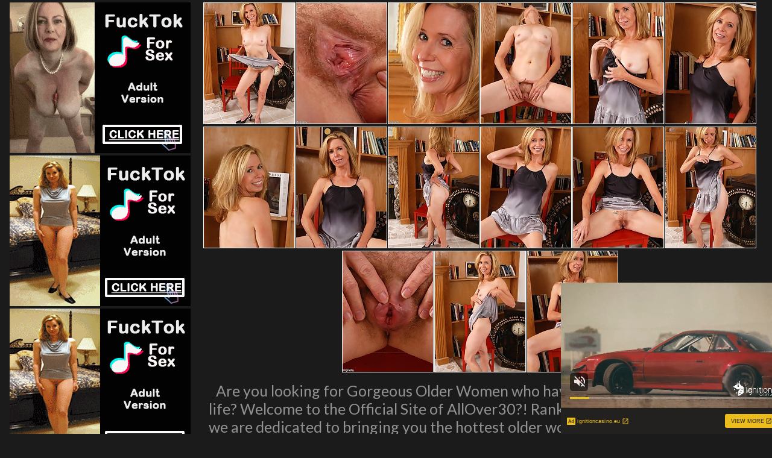

--- FILE ---
content_type: text/html; charset=UTF-8
request_url: http://www.prettymaturegirls.com/pics/milfs/allover30/4706-bs/index.html
body_size: 3294
content:
<!DOCTYPE html>
<html>
<head>
<title></title>
<meta name="description" content="Your Meta Description" />
<link href="/s.css" type="text/css" rel="stylesheet" />
<meta name="viewport" content="width=device-width; initial-scale=1.0; maximum-scale=1.0; user-scalable=yes;"/>
<meta name="apple-touch-fullscreen" content="YES" />
<meta name="referrer" content="unsafe-url">
<link href="https://fonts.googleapis.com/css?family=Lato:400,700" rel="stylesheet">
<base target="_blank">
</head>
<body>

         <div class="wrapper">
             <div class="center">  
                <div class="video-block">
                <div class="video-tb">
                <div class="video-separate"></div>

                    <div class="video-ad-spots-bl">
                        <div class="video-ad-spots">
                            <div class="video-ad-spot">
<iframe src="//a.magsrv.com/iframe.php?idzone=5037204&size=300x250" width="300" height="250" scrolling="no" marginwidth="0" marginheight="0" frameborder="0"></iframe>
          
                            </div>
                            <div class="video-ad-spot video-ad-spot-2">
<iframe src="//a.magsrv.com/iframe.php?idzone=5037204&size=300x250" width="300" height="250" scrolling="no" marginwidth="0" marginheight="0" frameborder="0"></iframe>
          
                            </div>
                            <div class="video-ad-spot video-ad-spot-3">
<iframe src="//a.magsrv.com/iframe.php?idzone=5037204&size=300x250" width="300" height="250" scrolling="no" marginwidth="0" marginheight="0" frameborder="0"></iframe>
          
                            </div>
                        </div>
                    </div>

                    <div class="video-tb-l">

<div class="thumb-bl"><div class="thumb"><a href="http://v.angel-porns.com/pics/milfs/allover30/4706-bs/sn001.jpg"><span class="thumb-pic"><img src="http://v.angel-porns.com/pics/milfs/allover30/4706-bs/tnsn001.jpg"></span></a></div></div><div class="thumb-bl"><div class="thumb"><a href="http://v.angel-porns.com/pics/milfs/allover30/4706-bs/sn002.jpg"><span class="thumb-pic"><img src="http://v.angel-porns.com/pics/milfs/allover30/4706-bs/tnsn002.jpg"></span></a></div></div><div class="thumb-bl"><div class="thumb"><a href="http://v.angel-porns.com/pics/milfs/allover30/4706-bs/sn003.jpg"><span class="thumb-pic"><img src="http://v.angel-porns.com/pics/milfs/allover30/4706-bs/tnsn003.jpg"></span></a></div></div><div class="thumb-bl"><div class="thumb"><a href="http://v.angel-porns.com/pics/milfs/allover30/4706-bs/sn004.jpg"><span class="thumb-pic"><img src="http://v.angel-porns.com/pics/milfs/allover30/4706-bs/tnsn004.jpg"></span></a></div></div><div class="thumb-bl"><div class="thumb"><a href="http://v.angel-porns.com/pics/milfs/allover30/4706-bs/sn005.jpg"><span class="thumb-pic"><img src="http://v.angel-porns.com/pics/milfs/allover30/4706-bs/tnsn005.jpg"></span></a></div></div><div class="thumb-bl"><div class="thumb"><a href="http://v.angel-porns.com/pics/milfs/allover30/4706-bs/sn006.jpg"><span class="thumb-pic"><img src="http://v.angel-porns.com/pics/milfs/allover30/4706-bs/tnsn006.jpg"></span></a></div></div><div class="thumb-bl"><div class="thumb"><a href="http://v.angel-porns.com/pics/milfs/allover30/4706-bs/sn007.jpg"><span class="thumb-pic"><img src="http://v.angel-porns.com/pics/milfs/allover30/4706-bs/tnsn007.jpg"></span></a></div></div><div class="thumb-bl"><div class="thumb"><a href="http://v.angel-porns.com/pics/milfs/allover30/4706-bs/sn008.jpg"><span class="thumb-pic"><img src="http://v.angel-porns.com/pics/milfs/allover30/4706-bs/tnsn008.jpg"></span></a></div></div><div class="thumb-bl"><div class="thumb"><a href="http://v.angel-porns.com/pics/milfs/allover30/4706-bs/sn009.jpg"><span class="thumb-pic"><img src="http://v.angel-porns.com/pics/milfs/allover30/4706-bs/tnsn009.jpg"></span></a></div></div><div class="thumb-bl"><div class="thumb"><a href="http://v.angel-porns.com/pics/milfs/allover30/4706-bs/sn010.jpg"><span class="thumb-pic"><img src="http://v.angel-porns.com/pics/milfs/allover30/4706-bs/tnsn010.jpg"></span></a></div></div><div class="thumb-bl"><div class="thumb"><a href="http://v.angel-porns.com/pics/milfs/allover30/4706-bs/sn011.jpg"><span class="thumb-pic"><img src="http://v.angel-porns.com/pics/milfs/allover30/4706-bs/tnsn011.jpg"></span></a></div></div><div class="thumb-bl"><div class="thumb"><a href="http://v.angel-porns.com/pics/milfs/allover30/4706-bs/sn012.jpg"><span class="thumb-pic"><img src="http://v.angel-porns.com/pics/milfs/allover30/4706-bs/tnsn012.jpg"></span></a></div></div><div class="thumb-bl"><div class="thumb"><a href="http://v.angel-porns.com/pics/milfs/allover30/4706-bs/sn013.jpg"><span class="thumb-pic"><img src="http://v.angel-porns.com/pics/milfs/allover30/4706-bs/tnsn013.jpg"></span></a></div></div><div class="thumb-bl"><div class="thumb"><a href="http://v.angel-porns.com/pics/milfs/allover30/4706-bs/sn014.jpg"><span class="thumb-pic"><img src="http://v.angel-porns.com/pics/milfs/allover30/4706-bs/tnsn014.jpg"></span></a></div></div><div class="thumb-bl"><div class="thumb"><a href="http://v.angel-porns.com/pics/milfs/allover30/4706-bs/sn015.jpg"><span class="thumb-pic"><img src="http://v.angel-porns.com/pics/milfs/allover30/4706-bs/tnsn015.jpg"></span></a></div></div>

<div class="wht2">Are you looking for Gorgeous Older Women who have experienced a little bit of life? Welcome to the Official Site of AllOver30?! Ranked the #1 Mature site online we are dedicated to bringing you the hottest older women from around the world. Sexy and Sultry women who are absolutely aged to perfection and are Naked Inside right now!<p>
<a href="http://join.mature.nl/track/NDM0NTcuMS4xLjEuMC4wLjAuMC4w">Click Here to Join  AllOver30!</a></p>
</div>


                    </div>
                </div>
            </div>
<div align="center">
<script type="application/javascript" 
data-idzone="5047146" src="https://a.magsrv.com/nativeads-v2.js" 
></script> 
</div>
            <div class="wht2">
	    More Free Galleries For You
            </div>
                
                <div class="clear-line"></div>
                
                    <div class="video-block">
    
<div class="thumb-bl"><div class="thumb">
<a href="/st/st.php?id=45488&x=e9ba8bc9b490ba2d075b897d655d7107&url=http://www.prettymaturegirls.com/pics/milfs/allover30/9375-vp/index.html&p=70&var1=t1">
<span class="thumb-pic">
<img src="/st/thumbs/346/uYevLVseRo.jpg" alt="">
</span></a></div></div>

<div class="thumb-bl"><div class="thumb">
<a href="/st/st.php?id=65154&x=62cce82f9e96b79ff2273ec62c9d0e50&url=http://www.prettymaturegirls.com/pics/milfs/allover30/1210-hi/index.html&p=70&var1=t1">
<span class="thumb-pic">
<img src="/st/thumbs/057/NkkF7RXNt8.jpg" alt="">
</span></a></div></div>

<div class="thumb-bl"><div class="thumb">
<a href="/st/st.php?id=75920&x=56b3244044dea58ebacd222ee9d1ebe7&url=http://www.prettymaturegirls.com/pics/milfs/40somethingmag/0186-gn/index.html&p=70&var1=t1">
<span class="thumb-pic">
<img src="/st/thumbs/031/IKx0drTn1Z.jpg" alt="">
</span></a></div></div>

<div class="thumb-bl"><div class="thumb">
<a href="/st/st.php?id=72366&x=282acafc878d660acda29f119ef605ae&url=http://www.prettymaturegirls.com/pics/milfs/allover30/3911-qa/index.html&p=70&var1=t1">
<span class="thumb-pic">
<img src="/st/thumbs/042/1mg7fGai7Y.jpg" alt="">
</span></a></div></div>

<div class="thumb-bl"><div class="thumb">
<a href="/st/st.php?id=72297&x=6e3ef6c2b5a6484de9bd33718fe74445&url=http://www.prettymaturegirls.com/pics/milfs/auntjudys/5516-hx/index.html&p=70&var1=t1">
<span class="thumb-pic">
<img src="/st/thumbs/122/PG7v1hyvKj.jpg" alt="">
</span></a></div></div>

<div class="thumb-bl"><div class="thumb">
<a href="/st/st.php?id=64989&x=93c021462da29b83860bf2e5c16fdcae&url=http://www.prettymaturegirls.com/pics/milfs/allover30/9998-kw/index.html&p=70&var1=t1">
<span class="thumb-pic">
<img src="/st/thumbs/966/THiFYsL9Rj.jpg" alt="">
</span></a></div></div>

<div class="thumb-bl"><div class="thumb">
<a href="/st/st.php?id=76170&x=d0a2a410edb6d69af8303a8cc5f004d4&url=http://www.prettymaturegirls.com/pics/milfs/allover30/2107-jm/index.html&p=70&var1=t1">
<span class="thumb-pic">
<img src="/st/thumbs/895/TJLpIj2HTV.jpg" alt="">
</span></a></div></div>

<div class="thumb-bl"><div class="thumb">
<a href="/st/st.php?id=96157&x=16f05fe65d62d93b21384cddbd928df0&url=http://www.prettymaturegirls.com/pics/milfs/karupsow/6618-ly/index.html&p=70&var1=t1">
<span class="thumb-pic">
<img src="/st/thumbs/639/VKa6SO8v9V.jpg" alt="">
</span></a></div></div>

<div class="thumb-bl"><div class="thumb">
<a href="/st/st.php?id=57031&x=10a6f2c18b89d26126aacbd3c51cab05&url=http://www.prettymaturegirls.com/pics/milfs/anilos/6383-np/index.html&p=70&var1=t1">
<span class="thumb-pic">
<img src="/st/thumbs/367/YEF6WjT4EF.jpg" alt="">
</span></a></div></div>

<div class="thumb-bl"><div class="thumb">
<a href="/st/st.php?id=62184&x=e5e7b72893251da912daded366b1e896&url=http://www.prettymaturegirls.com/pics/milfs/allover30/3993-ep/index.html&p=70&var1=t1">
<span class="thumb-pic">
<img src="/st/thumbs/059/jowuMG2RWp.jpg" alt="">
</span></a></div></div>

<div class="thumb-bl"><div class="thumb">
<a href="/st/st.php?id=66213&x=4cc5cdd5010dbce3e861e3665d409609&url=http://www.prettymaturegirls.com/pics/milfs/auntjudys/6127-zd/index.html&p=70&var1=t1">
<span class="thumb-pic">
<img src="/st/thumbs/208/LOOZYXS8me.jpg" alt="">
</span></a></div></div>

<div class="thumb-bl"><div class="thumb">
<a href="/st/st.php?id=49052&x=926c982d712c9cc51c05534e43b8c91e&url=http://www.prettymaturegirls.com/pics/milfs/anilos/0261-ve/index.html&p=70&var1=t1">
<span class="thumb-pic">
<img src="/st/thumbs/407/5ERlnqjuSR.jpg" alt="">
</span></a></div></div>

<div class="thumb-bl"><div class="thumb">
<a href="/st/st.php?id=96004&x=f06c1102e51e50b6787f95b5ac2ff978&url=http://www.prettymaturegirls.com/pics/milfs/auntjudys/1945-zy/index.html&p=70&var1=t1">
<span class="thumb-pic">
<img src="/st/thumbs/922/6EQnZOxzLi.jpg" alt="">
</span></a></div></div>

<div class="thumb-bl"><div class="thumb">
<a href="/st/st.php?id=95979&x=d2a169fc190afae103fd4062c4b94abc&url=http://www.prettymaturegirls.com/pics/milfs/allover30/5242-kv/index.html&p=70&var1=t1">
<span class="thumb-pic">
<img src="/st/thumbs/271/GLWeGmjMdX.jpg" alt="">
</span></a></div></div>

<div class="thumb-bl"><div class="thumb">
<a href="/st/st.php?id=54135&x=c6d49b09c5dba60bec812f2c0b212f53&url=http://www.prettymaturegirls.com/pics/milfs/auntjudys/3385-si/index.html&p=70&var1=t1">
<span class="thumb-pic">
<img src="/st/thumbs/968/0xcWPrRiSi.jpg" alt="">
</span></a></div></div>

<div class="thumb-bl"><div class="thumb">
<a href="/st/st.php?id=11286&x=a92a92e9f3d879ff7d1187323a4c8532&url=http://www.prettymaturegirls.com/pics/milfs/auntjudys/5288-zr/index.html&p=70&var1=t1">
<span class="thumb-pic">
<img src="/st/thumbs/422/uJSKaHhUiL.jpg" alt="">
</span></a></div></div>

<div class="thumb-bl"><div class="thumb">
<a href="/st/st.php?id=48852&x=48c0ee7b506be0638103ec26670c8d98&url=http://www.prettymaturegirls.com/pics/milfs/auntjudys/4084-yp/index.html&p=70&var1=t1">
<span class="thumb-pic">
<img src="/st/thumbs/939/4IwjPqc7Sj.jpg" alt="">
</span></a></div></div>

<div class="thumb-bl"><div class="thumb">
<a href="/st/st.php?id=95804&x=7d2f9998b42e9b7c138b9fa9b8b0f516&url=http://www.prettymaturegirls.com/pics/milfs/anilos/0130-yb/index.html&p=70&var1=t1">
<span class="thumb-pic">
<img src="/st/thumbs/659/wvZmm1vk3x.jpg" alt="">
</span></a></div></div>

<div class="thumb-bl"><div class="thumb">
<a href="/st/st.php?id=95784&x=eccde92fe245f657a4f5e73d8d33476d&url=http://www.prettymaturegirls.com/pics/milfs/allover30/5036-ye/index.html&p=70&var1=t1">
<span class="thumb-pic">
<img src="/st/thumbs/137/jRLslcisak.jpg" alt="">
</span></a></div></div>

<div class="thumb-bl"><div class="thumb">
<a href="/st/st.php?id=64858&x=68dcec2b50f8c7db4855490c5423cb6d&url=http://www.prettymaturegirls.com/pics/milfs/auntjudys/1332-bt/index.html&p=70&var1=t1">
<span class="thumb-pic">
<img src="/st/thumbs/140/NsgPzlrZ3I.jpg" alt="">
</span></a></div></div>

<div class="thumb-bl"><div class="thumb">
<a href="/st/st.php?id=95618&x=5fa2330c6580f430cfd30e3e2bd56394&url=http://www.prettymaturegirls.com/pics/milfs/anilos/3875-ip/index.html&p=70&var1=t1">
<span class="thumb-pic">
<img src="/st/thumbs/536/ZfZm0Jb790.jpg" alt="">
</span></a></div></div>

<div class="thumb-bl"><div class="thumb">
<a href="/st/st.php?id=51650&x=1fd07241cc5b77247df367208865373b&url=http://www.prettymaturegirls.com/pics/milfs/allover30/7734-gd/index.html&p=70&var1=t1">
<span class="thumb-pic">
<img src="/st/thumbs/522/7jKT2tTnqy.jpg" alt="">
</span></a></div></div>

<div class="thumb-bl"><div class="thumb">
<a href="/st/st.php?id=82946&x=1488c6e819312e7ae71e4e54a204a3f7&url=http://www.prettymaturegirls.com/pics/milfs/allover30/8764-qj/index.html&p=70&var1=t1">
<span class="thumb-pic">
<img src="/st/thumbs/823/GtmtGZV0ew.jpg" alt="">
</span></a></div></div>

<div class="thumb-bl"><div class="thumb">
<a href="/st/st.php?id=55921&x=72935df5cbabadb2d552beb4e9d00ecb&url=http://www.prettymaturegirls.com/pics/milfs/allover30/9539-vx/index.html&p=70&var1=t1">
<span class="thumb-pic">
<img src="/st/thumbs/450/H7Te0NQuJ4.jpg" alt="">
</span></a></div></div>

<div class="thumb-bl"><div class="thumb">
<a href="/st/st.php?id=95436&x=20ab368d7082a6d46473ad8e146aeb1c&url=http://www.prettymaturegirls.com/pics/milfs/wifeysworld/0508-uj/index.html&p=70&var1=t1">
<span class="thumb-pic">
<img src="/st/thumbs/259/8TZ3l0VPgS.jpg" alt="">
</span></a></div></div>

<div class="thumb-bl"><div class="thumb">
<a href="/st/st.php?id=52010&x=8bc4fec1b6799f38f306e4a10e950202&url=http://www.prettymaturegirls.com/pics/milfs/auntjudys/3495-mv/index.html&p=70&var1=t1">
<span class="thumb-pic">
<img src="/st/thumbs/879/1gsEOLbHg9.jpg" alt="">
</span></a></div></div>

<div class="thumb-bl"><div class="thumb">
<a href="/st/st.php?id=69002&x=e274162cd3e05d43c5574c3b67ed4099&url=http://www.prettymaturegirls.com/pics/milfs/allover30/2854-fn/index.html&p=70&var1=t1">
<span class="thumb-pic">
<img src="/st/thumbs/043/EeriXmFLVp.jpg" alt="">
</span></a></div></div>

<div class="thumb-bl"><div class="thumb">
<a href="/st/st.php?id=70947&x=e60e1391dfbf9e1819fc955492948edc&url=http://www.prettymaturegirls.com/pics/milfs/auntjudys/4534-ez/index.html&p=70&var1=t1">
<span class="thumb-pic">
<img src="/st/thumbs/740/ss7XcZ8VVx.jpg" alt="">
</span></a></div></div>

<div class="thumb-bl"><div class="thumb">
<a href="/st/st.php?id=68452&x=297ccf949a8844ce9a3d838be2232817&url=http://www.prettymaturegirls.com/pics/milfs/auntjudys/1758-bg/index.html&p=70&var1=t1">
<span class="thumb-pic">
<img src="/st/thumbs/852/s0vbjOkEGb.jpg" alt="">
</span></a></div></div>

<div class="thumb-bl"><div class="thumb">
<a href="/st/st.php?id=95274&x=b26d857c21dfdce79073bcda2d9fc2e0&url=http://www.prettymaturegirls.com/pics/milfs/wifeysworld/0036-tk/index.html&p=70&var1=t1">
<span class="thumb-pic">
<img src="/st/thumbs/476/qbIrKJ2Zyg.jpg" alt="">
</span></a></div></div>

<div class="thumb-bl"><div class="thumb">
<a href="/st/st.php?id=45125&x=3a83068c6adad4b7f6ec19f80aed8795&url=http://www.prettymaturegirls.com/pics/milfs/allover30/7969-nv/index.html&p=70&var1=t1">
<span class="thumb-pic">
<img src="/st/thumbs/845/iFQfMp2aYi.jpg" alt="">
</span></a></div></div>

<div align=center>
<div style="font-size: 10px; font-family: Verdana, Geneva, Arial, Helvetica, sans-serif; font-weight:bold;">POWERED BY <a href="http://www.smart-scripts.com">SMART THUMBS</a></div>
</div>    
    
                    </div>
                    
                </div>
    
                <div class="ad-spots">
    
                    <div class="center">
                        <div class="ad-spot">
<iframe src="//a.magsrv.com/iframe.php?idzone=5037204&size=300x250" width="300" height="250" scrolling="no" marginwidth="0" marginheight="0" frameborder="0"></iframe>
          
                        </div>
                        <div class="ad-spot">
<iframe src="//a.magsrv.com/iframe.php?idzone=5037204&size=300x250" width="300" height="250" scrolling="no" marginwidth="0" marginheight="0" frameborder="0"></iframe>
          
                        </div>
                        <div class="ad-spot">
<iframe src="//a.magsrv.com/iframe.php?idzone=5037204&size=300x250" width="300" height="250" scrolling="no" marginwidth="0" marginheight="0" frameborder="0"></iframe>
          
                        </div>
                        <div class="ad-spot">
<iframe src="//a.magsrv.com/iframe.php?idzone=5037204&size=300x250" width="300" height="250" scrolling="no" marginwidth="0" marginheight="0" frameborder="0"></iframe>
          
                        </div>
                    </div>

                </div>
 

<script type="application/javascript" src="https://a.magsrv.com/video-slider.js"></script>
<script type="application/javascript">
var adConfig = {
    "idzone": 5047144,
    "frequency_period": 0,
    "close_after": 5,
    "on_complete": "repeat",
    "screen_density": 25,
    "cta_enabled": 1
};
VideoSlider.init(adConfig);
</script>
                <div class="footer">
                    <div class="center">
                        <div class="footer-tb">
                            <div class="footer-tb-l">
                                <p class="copy">&copy; All Rights Reserved.</p>
                            </div>
                            <div class="footer-tb-r">
                                <ul>

                                </ul>
                            </div>
                        </div>
                    </div>
                </div>
            </div>
        </body>
    </html>

--- FILE ---
content_type: text/html; charset=UTF-8
request_url: http://a.magsrv.com/iframe.php?idzone=5037204&size=300x250
body_size: 196
content:

<!DOCTYPE html>
<body style="margin:0px;">
    <script async type="application/javascript" src="https://a.magsrv.com/build-iframe-js-url.js?idzone=5037204"></script>
    <script async type="application/javascript" src="https://a.magsrv.com/ad-provider.js"></script>
</body>


--- FILE ---
content_type: text/html; charset=UTF-8
request_url: https://s.magsrv.com/splash.php?native-settings=1&idzone=5047146&cookieconsent=true&&scr_info=bmF0aXZlYWRzfHwy&p=http%3A%2F%2Fwww.prettymaturegirls.com%2Fpics%2Fmilfs%2Fallover30%2F4706-bs%2Findex.html
body_size: 7125
content:
{"layout":{"widgetHeaderContentHtml":"<a target=\"_blank\" href=\"https:\/\/www.exoclick.com\" rel=\"nofollow\">Powered By <span><\/span><\/a>","branding_logo":"\/\/s3t3d2y1.afcdn.net\/widget-branding-logo.png","branding_logo_hover":"\/\/s3t3d2y1.afcdn.net\/widget-branding-logo-hover.png","itemsPerRow":5,"itemsPerCol":1,"font_family":"Arial, Helvetica, Verdana, sans-serif","header_font_size":"12px","header_font_color":"#999999","widget_background_color":"transparent","widget_width":"790px","minimum_width_for_full_sized_layout":"450px","item_height":"300px","item_padding":"10px","image_height":"200px","image_width":"150px","text_margin_top":"3px","text_margin_bottom":"3px","text_margin_left":"0px","text_margin_right":"0px","title_font_size":"16px","title_font_color":"#000000","title_font_weight":"normal","title_decoration":"none","title_hover_color":"#0000FF","title_hover_font_weight":"normal","title_hover_decoration":"none","description_font_size":"14px","description_font_color":"#555555","description_font_weight":"normal","description_decoration":"none","description_hover_color":"#0055FF","description_hover_font_weight":"normal","description_hover_decoration":"none","open_in_new_window":1,"mobile_responsive_type":1,"header_is_on_top":1,"header_text_align":"right","title_enabled":0,"description_enabled":0,"image_border_size":"","image_border_color":"","text_align":"left","customcss_enabled":0,"customcss":null,"header_enabled":1,"mobile_breakpoint":450,"spacing_v":10,"spacing_h":10,"zoom":1,"mobile_rows":2,"mobile_cols":1,"use_v2_script":1,"text_enabled":1,"mobile_image_width":150,"mobile_text_box_size":90,"mobile_text_enabled":1,"mobile_text_position":"bottom","mobile_image_height":200,"delaySeconds":0,"frequency":0,"frequencyCount":0,"publisherAdType":"native-recommendation","adTriggerType":"","popTriggerMethod":"","popTriggerClasses":"","item_spacing_on_each_side":"5px","text_position":"bottom","text_box_size":"90px","widget_height":"320px","brand_enabled":1,"brand_font_size":"11px","brand_font_color":"#555555","brand_font_weight":"normal","brand_decoration":"none"},"data":[{"image":"https:\/\/s3t3d2y1.afcdn.net\/library\/475567\/ba32483a7194f30818441e660364ef1bccb9767c.jpg","optimum_image":"https:\/\/s3t3d2y1.afcdn.net\/library\/475567\/7d5996b1e99f573d7fb0abe365e5ac3820c378c5.webp","url":"https:\/\/s.magsrv.com\/click.php?d=H4sIAAAAAAAAA3VS23LaMBD9Fb_w6tHd9mMHQpkyJRluobwwtmzAiS9CliF49PFdGZpmmnTk8Wq1R7s6ezbgPCRIWGyPxqhmQL8NyBi.NDYZe_NlXYKTu58scvnqq6Ma0LEc0BHGHA.IeM2u4ERCHs2ByCOpSLRHjEXh8XTlAgCNlrtj3ZgqLjNAKp0Zcy1j0.rskOuiudUQ51jnscnrapent.yI4xAjCMm6Ome6gVizMzqWr3l1AEit0_lktnyazLbLyeyZcUnXC0SWK9yW5ak4laYs0ilHKOrUZtFqlU7FGunT9AddL9d41T236lS0ZdP0gUDRRVukPx1GVY9FjVuGa6SU6Qpd16hRSLcaU4bMqdY6nbL5rPu.2ZW_.[base64].rNHsDewTJrEUWwyMoCULK7ZfzYqmPGfFxwHwMs_tnVuydsQWGLg2ygvUGxhtbayklFlEZ7SVNGAtjJChNApYIGN9sn4ScCgFo8p.iqF8ecPY.ATwAeI6t13P13pl6jqeXNF7P0XMMPfeeWzKOBWc4hB3jKMJBAK8kliB7j7uF39EYQxBihFlCLL85FgT5gP67yMcUN9v4Jeimzz0d1xH7XglynyHp49QGMeMBgxYymqUE7RnmaYpoECWYpShMfwO1KlneMwQAAA--&cb=e2e_6975ccdb7ee5f3.16562503","title":"Craigslist for Sex in Columbus Tonight\ud83d\ude18\u2764\ufe0f","description":"Rich Mature Cougars in Columbus Want to Meet You Tonight\ud83d\udc49\ud83e\udd70","brand":"Rich-Mature-Cougars.com","original_url":"https:\/\/date4x.com\/im\/click.php?c=1151&key=96chtg2ch2n29f04498hqy56&src_hostname=prettymaturegirls.com&variation_id=115051810&conversions_tracking=ordRHNTPHNZTHNW45c3VS02TU1ummqlqmtmldK5009zpXSurpdK6V0rqKJ3VTV1UzWupqlumssdK6V07p3SuldM6V0rpnOlo1u41o0pptzlroo0sp0rur1340tqorrdK4RNzGX_mY5N.eyfFj1D.5zp5XSuldK6V0rpXSuldNZXdRPZbRU5zpXSuldK6V0rpXSuldK6Z0rpXFj_z5KREeof3Oc4RNzGX_mY5N.eyfFj1D.6V2102nFUu2c3HHFd2nE9c2_E9mm82s.e3Dg.w&zone_id=5047146&category_id=129&cost=0.01&site_id=769846&keyword=&country=USA&tags=www,prettymaturegirls,com,pics,milfs,allover30,4706,bs,index,html","image_position":"50% 50%","size":"300x300"},{"image":"https:\/\/s3t3d2y1.afcdn.net\/library\/940460\/c70716959f604c807ce300235e0a89a00dc7b693.jpg","optimum_image":"https:\/\/s3t3d2y1.afcdn.net\/library\/940460\/985bc73325929fcf3e46f79d4cef12a38a399529.webp","url":"https:\/\/s.magsrv.com\/click.php?d=H4sIAAAAAAAAA3VSTW.jMBD9K1xyBHn8Ccdq27TaqGmUpGk3l8pgSOhCcGzTbCP_.DWk2lbaXQ2CYebNPM88Cy5oilKP_N45bSfkaoKn4TmdTkl9sE7GhWxtUnRtCDbyoOrDLnjFXqdA0IRMexNLXcdV6Yp9vK9drSbk2pm.nGDudCjWY4QRwXKEccyUlDGVtIglQVWc5ZXAkOUlAhkqbJ8v.ryp7b40QxWiAigPiaKpi59O7kKwM2p5N18v7ubb9d38ibKCbFYIrx.hb1t77A621Wqx3Wy2Twyh7KyfV73RasY3yBxn38lmvYHH81Ovj03fWjsmhCarvlH3A0YfHpoOegod0tqdG9N1yGpkegOEInfsjFEzupyfb59f2h9snpTv1fQVrhN21sexzUg10DZqvn1Wy8U2Xz6y8yXyJTnj28Gdvr6c2Wx5U3YVeSj.1ZlvsEJO4eY2U9PeDTa_h3ubAbSuL2xixS45XcVx2NS3sHJZ7w5hU.JD3KAuCJ4RLFLCvDalc..tdL0pd7VpRnU9SYDiBARNgHsAwQIaqP9QwAPOhjbIczp.PATznhDsESmyqiA5palEnJBc0JxnvCirPGWE84DG_yEN54KMM.yxYExwH4VrF_0FjQI00nVho7ZuKhvJpuneSkNQRAXiUW6j.qDKX9HetU3kAxkajQFnFIarTRnKQAg_5MJ0H_nB0jDFxQMYC30qeDgv9uzy6x9XV1_wn4bHogTdxMyjBMHwQgj.9LNJK3fWvI1zDqu6oD7Z3gLJw8ynlGRVpQgCQVIpyqCChDzPZdCLZwp.A1xY4u6hAwAA&cb=e2e_6975ccdb7f0994.19761012","title":"InstaCams video chat","description":"Sexy talks with real strangers in real time","brand":"InstaCams","original_url":"https:\/\/www.insta-cams.com\/landing\/chp8130?ur-api-fetch-hitid=true&tpcampid=5375b022-5daa-4a4c-a30f-9bf7219be01a&subPublisher=5047146&clicktag=ordRHNTPHNZTHNW45c3VS02TU1ummsqonsmpdPZVVZW5009zpXSurpdK6V0rqKJ3VTV1UzWupqlumssdK6V07p3SuldM6V0rpnOlo1u41o0pptzlroo0sp0rur1340tqorrdK4RNzGX_mY5N.eyfFj1D.5zpq3SuldK6V0rpXSuldNZXdRPZbRU5zpXSuldK6V0rpXSuldK6Z0rpXFj_z5KREeof3Oc4RNzGX_mY5N.eyfFj1D.6V2d0td2lG9dFutututNM1Ms911mtucs.s7g.wA--&Campaign=7674808","image_position":"50% 50%","size":"300x300"},{"image":"https:\/\/s3t3d2y1.afcdn.net\/library\/952586\/e76d6c316012b3f1e0d910a2302fceca29b71278.jpg","optimum_image":"https:\/\/s3t3d2y1.afcdn.net\/library\/952586\/184e833615ef89d90878356ac50d97937c933ff1.webp","url":"https:\/\/s.magsrv.com\/click.php?d=H4sIAAAAAAAAA3VT226jQAz9FV7yWOS5w.MqTVptWlrlvnmJwq1NFwIdIGmj.fj1AL2s2mqQsI.NfWzOKCUIl9yAeazrshqwXwM6xgf2.8J3dV3rv25U5IhIL5XSozwNhU.9WMYAXCRpOGDjqgnJgF0SCpQpn_ABlQhRhEqd1PVrvqsbnTzsdVZ1xWyYtV_4ncPRUR2VDhAILGa_OkfaqPQ9LjtfoS.AK_IGeAh0lv9uEUDz5aV3LD.vty0x6G3L4nQ6DejwC1XEWrLDch9ZJ99nqX3vsqw4JpphiSFXgBSGocX3hzjBdsPHOs_66nas__f600J0km73MaYXOp5eB_P762Azvw5WXERsOQM6X5AmP2SHomryMr7frIOblQDwz.V61ugynsgl6OfJb7acL8nivGrK56zJq6oNqJLNmiy.tTnl4S4rSMNJAWVZnzNdFFCVoBtNGIf6udA6nvBpcL5ab_M_InCT13T8RC5dcS5L0dZpe9m.WRxs1vH0fhNOF.LcIZ.CE7mx5vhpexaT6SgpUnYXfVdaLkkwcg9XzXackWyZ3R7Ht54LJM8WbNRE9cq_eXBPFxe4p6ioavv7XAAgBmVLUBiMKo8J8.1uDXMJpy5R3CXSvEvU9PpBxLdlwLSXAIwheIxhjBpgkZ9GLOTc24FkLFQ8lL6MUPSeYFJiNv2hKfKinFNuqJIEpHFQY86XVAdTHasup9WW864sx.rKCSun1ZRjFeUgp5YgGEGk4MRDiwvwiVLIl2JDavoEezwco7MIwSgO5imJhKkRnWvwen3K_zi0_ciF0YUwuGdi.mW_1avcfPdQ6WM7qN1Vl_XR7YhN7iaGkZ2IxY5B7DMepWJHE8UT8KNYqigG7x.J.sQrewQAAA--&cb=e2e_6975ccdb7f29d5.33378881","title":"Turn Your Fantasies into Reality on GirlfriendGPT","description":"Blow Job or Titjob, Deepthroat or Spreading Pussy. Bring your Fantasies to life","brand":"GirlfriendGPT","original_url":"https:\/\/0iio9.rttrk.com\/68f66824fb5928d6d0045efb?sub1=120237914&sub2=prettymaturegirls.com&sub3=129&sub4=7751464&sub5=USA&sub6=769846&sub7=5047146&sub8=&sub9=&sub10=xx&sub11=8&sub12=0&sub13=www,prettymaturegirls,com,pics,milfs,allover30,4706,bs,index,html&sub14=https:\/\/prettymaturegirls.com&ref_id=ordRHNTPHNZTHNW45c3VS02TU1umnlnosumpdPZXNLW5009zpXSurpdK6V0rqKJ3VTV1UzWupqlumssdK6V07p3SuldM6V0rpnOlo1u41o0pptzlroo0sp0rur1340tqorrdK4RNzGX_mY5N.eyfFj1D.5zpp53SuldK6V0rpXSuldNZXdRPZbRU5zpXSuldK6V0rpXSuldK6Z0rpXFj_z5KREeof3Oc4RNzGX_mY5N.eyfFj1D.6V1NE.nGu_Fl1lVlMvFM8.01mlU3EuctW9Lg.w--&cost=0.0001","image_position":"50% 50%","size":""},{"image":"https:\/\/s3t3d2y1.afcdn.net\/library\/953622\/c36e5e6a5895d5b2fb9d9a2feb6b4e9b4eb5be4f.jpg","optimum_image":"https:\/\/s3t3d2y1.afcdn.net\/library\/953622\/792b8fc37a25efdf6fc329969d0c9da4dce6e1ff.webp","url":"https:\/\/s.magsrv.com\/click.php?d=[base64].7gD6q1X_3B_BpKV6FY3M5Wd7ez3ep2dk.owZslQKs17MpjfTr5cKqLKQVAnuvtsgvJYRsQTtPveLPawPX5vqtPviubZgjwGi87X_zoc.rj3FewI7ACdd2efagq0NQgdAFiAtpTFUIxJYvZ.Wb7UP6ks9y.uckTvM7puT4NNEOpvqwvZrttsbjb6cWani_Ip.CU7frt5OnhTKeLsa0cnpt_MbMNajfbsRByfpy0NwgWcHPjy3RXXS7nZdP61T5_SZNqqi6NbZjQ.LUy_bgSWsP.4i_K6V2UXAoIh6R3j5Xp5xyTpiBnEiMuMI11sG37Vqq2C3Z_CH7QVMQ5JCiHnOSQRYgIpYBREt_JEiJ7GhAZGV4RJosRYxQBNtIZrAkRCrAkEk40k8xYlxSEWa9o9J.iYLDs5eUl.yshSwlZfTBNVh68a7IkourZBgwywgHLdJMdjoV9zR7b0mcxkncyClPbUKQdoUBCzlOXKKYzvcd7E6n3yw7CFEynEZylLlGkFzeul1ef8j8MDR_lYPyFRpAD2C8AwD98TV6qfROeh9P1A7pkfVR7TkXm00hV.l.sZFIL4oRxCiKNHGFWQiagI78BGauJAw0EAAA-&cb=e2e_6975ccdb7f4a87.43788991","title":"Sexy Girls Live in United States","description":"Random Video Chat","brand":"StripChat","original_url":"https:\/\/go.sexchatters.com\/easy?campaignId=7707db6eb5dc8df8eb7caa851f544bbd882a086ab186a9ed48f52f263677b8bf&userId=cc25b857e4ea8f8295ca033be42a666e271612c976c5ef89f2223bb01dbe9de4&autoplay=all&autoplayForce=1&affiliateClickId=ordRHNTPHNZTHNW45c3VS02TU1umnpqqlrqpdK5009zpXSurpdK6V0rqKJ3VTV1UzWupqlumssdK6V07p3SuldM6V0rpnOlo1u41o0pptzlroo0sp0rur1340tqorrdK4RNzGX_mY5N.eyfFj1D.5zpq3SuldK6V0rpXSuldNZXdRPZbRU5zpXSuldK6V0rpXSuldK6Z0rpXFj_z5KREeof3Oc4RNzGX_mY5N.eyfFj1D.6V2tVXE889OnFtG21d1VGlm882u.9OmstlTg.w&sourceId=Exoclick&p1=7908006&p2=5047146&noc=1","image_position":"100% 0%","size":"300x300"},{"image":"https:\/\/s3t3d2y1.afcdn.net\/library\/952586\/eb82555d41ba3aa1a470d6911f2b5a06539a30c8.jpg","optimum_image":"https:\/\/s3t3d2y1.afcdn.net\/library\/952586\/cdbb134db8df166c09148a8e3cfbcfd3871d4ccd.webp","url":"https:\/\/s.magsrv.com\/click.php?d=H4sIAAAAAAAAA3VT207jMBD9lbz0kWh8tx9RoVTbJUUtvWxfUHODskkTcqFQ.eN3nJTLCpAjeeZ4PHNmcqyUIFxSC_ahacp6wM4HdIQf7HaF8aumqf76UZEjInUqpaY8DYWhOpYxABdJGg7YqG5DMmAXhGqiieJ0QCVCFKGySprmNd82bZXc76qs7pO5Y9bdML3D0VE9lR4QCCzm570j3ak0msveV.gL4Iq8ARqB3jLvFgE0X15OjuOnT7YjBifbsTgcDgM6_EIVsY7ssNxFzsl3Wer2bZYVz0nFMMWQK0AKw9Dhu32cYLnhQ5Nnp.yurf_n.tNAqiS928UYXlTxbBzc3oyDze04WHERseUc6O2CtPm.yZu8LvfxzWYd_F4JAHMs1_O2KuOJXEL1NPnFlrdLsjiu2vIpa_O67g5UyeZtFl.7mHI_zQrSclJAWTbHrCoKqEuo2oowDs1TUVXxhM.C49X6Lv8jAj95TUeP5MIXx7IUXZ6ulqubxcFmHc9uNuFsIY498ulwIjfOHD3eHcVkdpkUKZtG36WWS7LSZpSQ.CqOzHgU5NRcmWxqpmSaXZtps7y49w9nZzinqKgb9_t8ACAWZUtQGIwqzYT9draW.YRTH2XpE2nfJWpP.kHEuDRgJe82S3BZyxi.CRaZNGIh53oLkrFQ8VAaGaHotWBSYjT9oSjyopxTbqmSBKT1UGPel1APQz2nLq_TlveuLM_pygtrr9OU5xTlWSs6gmAFkYITjRYXYIhSyJdiQWpPAW5pbKO3CLHufVutJBLGznvX4vP6FP.xaHfJh8szLOjjlE_DfstX._n2vq6eu0bdrPqoj2rPWGQ6saCSNIItbLkSjABLEyCac7ZVLIwgDf8Bor_ki3sEAAA-&cb=e2e_6975ccdb7f6a09.30772423","title":"Bring your Fantasies to life","description":"Blow Job or Titjob, Deepthroat or Spreading Pussy","brand":"GirlfriendGPT","original_url":"https:\/\/0iio9.rttrk.com\/68f66824fb5928d6d0045efb?sub1=128181742&sub2=prettymaturegirls.com&sub3=129&sub4=7751462&sub5=USA&sub6=769846&sub7=5047146&sub8=&sub9=&sub10=xx&sub11=8&sub12=0&sub13=www,prettymaturegirls,com,pics,milfs,allover30,4706,bs,index,html&sub14=https:\/\/prettymaturegirls.com&ref_id=ordRHNTPHNZTHNW45c3VS02TU1umntmtmspndPZXNLW5009zpXSurpdK6V0rqKJ3VTV1UzWupqlumssdK6V07p3SuldM6V0rpnOlo1u41o0pptzlroo0sp0rur1340tqorrdK4RNzGX_mY5N.eyfFj1D.5zpp53SuldK6V0rpXSuldNZXdRPZbRU5zpXSuldK6V0rpXSuldK6Z0rpXFj_z5KREeof3Oc4RNzGX_mY5N.eyfFj1D.6V1W89Fe1dGdc9HFNm29G9lO9O1OlM9OtVDg.w--&cost=0.0001","image_position":"50% 50%","size":""}],"ext":[]}

--- FILE ---
content_type: text/xml;charset=UTF-8
request_url: http://s.magsrv.com/splash.php?idzone=5047144&cookieconsent=true
body_size: 4099
content:
<?xml version="1.0" encoding="UTF-8"?>
<VAST version="3.0">
  <Ad id="7898540">
    <InLine>
      <AdSystem>ExoClick</AdSystem>
      <AdTitle/>
      <Impression id="exotr"><![CDATA[http://s.magsrv.com/vregister.php?a=vimp&tracking_event=impression&idzone=5047144&464340125ff72f634a2aec6bb9c9cc35=tsVuZ8uHLtt4cdvLrq4cvXXv649ddlTlK8E.fPdx6ct3Hv03ce2tqayWunDNE_7rgbjYlesYecz4a6oK3F35qq5WJHM56XK68JGK7KXHoKY6tzU0muBthu1ymuCpynPz16dOXLXA3PYzHBU.5Tn06cufTnrgbqgrcz79vPjp21wN4zSuZ9eHTvx6dNcDbTFbj01OGfHl51wNtMSTsQPS59_Hnx16cNcDdrFMDFcE0ufHl05dfHPv41wNzVZ9umuBtmma6pynPhrgbbctgacz4a4G2mKaYHKc.GuBuCqfPnz5a6rGc.Gu1iOxzPhu4cdc9jMcFT7lK9LFbmffhrnsZjgqfcpXasppclawzRPA1tMSTsQPSrtWU0uStYZonga3L2n2JXnF65l57GY4Kn3Kc.Oty9p9iV5xeuZeVyu6amLPjrYbXrwncz58dbs1MjFeeuBuVyu6amLPjramslrpwXmpgeglYjzRP.64G56Zm7Gq12mK3HpqcM.[base64].Gty9xqyuCaVeuCRzPhu4eNcDbbFbDTktblOffXA20xTTA5SvVNZS05nw1yzVNUwT158NcErUz0sFcy8kzbmfDXW5VWvJM25nw10uPQTSrvOTSsSOLwN59ePbr04.Nc9M1.C9VbFdlWe3jrgbnYprlcpz4a2oK8F3nJpWJHF4G8.nXh549..uVythqyCvBeema_BevCdzN.aquCV7XK5Ww1ZBXgvPTNfgu25U1TBPXBNLm1HNY3rYbZjmaiXtcpz1wST0uVVQTSrsRxrwS2sRwNr0uMVTS1Z8tdVjPLPhrqsZ558NdTVME9a9eE7meupqmCeteViRzPXU1TBPWva5TnrZpmuqcpXtcpz4a7ac.GuCWtymViPPhrlmXdslbqz4a4G6XKp5paoLXF42MJrK8.GuBuSyOuDGaVzPhrckYgjXgqnz4a6mqYJ6123K2II8.2upqmCete1ymqCaXPjrgbYbtcprgqcpXYbXrwncz5cdcDc9M1.GfXWw2vS5RY5VWvS5VZHXnx1wNyuV3TUxL14TuZ8tcDbTEk7ED0q9eE7mfDXTWyvBLa5LXNTgvA3nrprZXgltclrmpwXlYkcz1xOYL2sR2OL8c.GuJzBe1iOxxflnw1xOYL2sR2OL88.GuJzBe1iOxxfpnw1xOYL2sR2OL9c.GuJzBe1iOxxftnw1xOYL2sR2OL98.GuJzBe1iOxxfxnw1xOYL2sR2OL.c.GuJzBe1iOxxfjwz4a2m5V7KmHnM.nLh11swNr1PsNwSvL2sR2OZ8NdTjU0ra7LlVa9rEdjmfDdw4cOOtixquCaVd2OaanPhu462LGq4JpV2nII8.G7nrgbrpYddgaXqmspacz4a3WI42WGol55qoK4Jpc.Gthtepym2CV5d.aqvOrdIw9VTbuamk1tRwOS1rvwS11L2VMPOZ8dbVlVc0i9rEdji_HPW1ZVXNIvaxHY4vyz1tWVVzSL2sR2OL889dTjU0ra7MDa7U0kkFVUE0ufDdw464G68J3F7KnKV4G8.GuBtiqpytevCdzPtrZspjz12VOUrtMTzwSvZ8ddlTlK7TE88Ery7tLlFjkrWGfHp04a7KnKV2mJ54JXl43LXI87WKYGK4JpddtlkDefHv288.Xfxz68evLpx68O3Hv289.rTTbLLHjt211wSOVVsST58e_bzz5d_HPrrammigcamlqclrz4w&is_vast=0&should_log=0&cb=e2e_6975ccdbbab0d8.66846288]]></Impression>
      <Error><![CDATA[http://s.magsrv.com/vregister.php?a=vview&errorcode=[ERRORCODE]&idzone=5047144&dg=7898540-USA-124258378-0-0-1-0-InLine]]></Error>
      <Creatives>
        <Creative sequence="1" id="124258378">
          <Linear skipoffset="00:00:05">
            <Duration>00:00:00.000</Duration>
            <TrackingEvents>
              <Tracking id="prog_1" event="progress" offset="00:00:10.000"><![CDATA[http://s.magsrv.com/vregister.php?a=vview&should_log=0&cb=e2e_6975ccdbba8456.71523427&tracking_event=progress&progress=00:00:10.000&idzone=5047144&464340125ff72f634a2aec6bb9c9cc35=tsVuZ8uHLtt4cdvLrq4cvXXv649ddlTlK8E.fPdx6ct3Hv03ce2tqayWunDNE_7rgbjYlesYecz4a6oK3F35qq5WJHM56XK68JGK7KXHoKY6tzU0muBthu1ymuCpynPz16dOXLXA3PYzHBU.5Tn06cufTnrgbqgrcz79vPjp21wN4zSuZ9eHTvx6dNcDbTFbj01OGfHl51wNtMSTsQPS59_Hnx16cNcDdrFMDFcE0ufHl05dfHPv41wNzVZ9umuBtmma6pynPhrgbbctgacz4a4G2mKaYHKc.GuBuCqfPnz5a6rGc.Gu1iOxzPhu4cdc9jMcFT7lK9LFbmffhrnsZjgqfcpXasppclawzRPA1tMSTsQPSrtWU0uStYZonga3L2n2JXnF65l57GY4Kn3Kc.Oty9p9iV5xeuZeVyu6amLPjrYbXrwncz58dbs1MjFeeuBuVyu6amLPjramslrpwXmpgeglYjzRP.64G56Zm7Gq12mK3HpqcM.[base64].Gu2BtyZdy1yWvPW5TTNS1M25nrgbbYrYaclrcpz764G2mKaYHKV6prKWnM.GuWapqmCevPhrglamelgrmXkmbcz4a63Kq15Jm3M.[base64].fDXU1TBPWu25WxBHn211NUwT1r2uU1QTS58dcDbDdrlNcFTlK7Da9eE7mfLjrgbnpmvwz662G16XKLHKq16XKrI68.OuBuVyu6amJevCdzPlrgbaYknYgelXrwncz4a6a2V4JbXJa5qcF4G89dNbK8Etrktc1OC8rEjmeuJzBe1iOxxfjnw1xOYL2sR2OL8s.GuJzBe1iOxxfnnw1xOYL2sR2OL9M.GuJzBe1iOxxfrnw1xOYL2sR2OL9s.GuJzBe1iOxxfvnw1xOYL2sR2OL.M.GuJzBe1iOxxfznw1xOYL2sR2OL8eGfDXA3XSw67A0vVNZS05nw1usRxssNRLzzVQVwTS58NbDa9TlNsEry781VedW6Rh6qm3c1NJrajgclrXfglrqXsqYecz462rKq5pF7WI7HF.OetqyquaRe1iOxxflnrasqrmkXtYjscX5566nGppW12XKq17WI7HM.G7hw4cdbFjVcE0q7sc01OfDdx1sWNVwTSrtOQR58N3PXU41NK2uzA2u1NJJBVVBNLnw3cOOuBuvCdxeypyleBvPhrgbYqqcrXrwncz7a7bLIG8.Pft558u_jn149fPfh25.ePbz36tNNssscvHPXXBI5VWxJPnx79vPPl38c.utqaaKBxqaWpyWvPjA-]]></Tracking>
            </TrackingEvents>
            <VideoClicks>
              <ClickThrough><![CDATA[http://s.magsrv.com/click.php?d=[base64].kWBVoPbz06q3pW2NuBa7Ism.q74GjNvMqo4t8mG527Q.WA_lxmLyiMWCDClrNXeoO8.2mWjxv94s1Gz4Vs3gb4OR1N7Bs8VV2BzIX_1KOC4SkhfY83U0T27ZNY4sC23wKscBSejQ.gqvzM0M8TgnmCWFOaWntR1vaXstjrRsDRNc6AhDFAHEKUOwQppglhCeOQcoRpT6TBhnoYnq7HAqHIwSHNP6PKLxFdL1eo0.EyBMiVQsTtXVzMFHZNN1FagIjymEc7U1Unyv5Hp1s20T3fiEYihlFiUeUwRRx7l1gh6D7XQ.RPNjx3SdGsTeJHPPUYHu9fPqL_ifI7R2AEHoAwiYPKQPa8mj05fYx5EUCEblHowvGbp65hKYiTI9iwUuaSEEO4pCiEtKUMFmVvwDXiEjUxwIAAA--&cb=e2e_6975ccdbba2193.78770685]]></ClickThrough>
            </VideoClicks>
            <MediaFiles>
              <MediaFile delivery="progressive" type="video/mp4"><![CDATA[http://u3y8v8u4.aucdn.net/library/954422/d827d4f052fcfb32776e26c12061f9483b5ed6cf.mp4]]></MediaFile>
            </MediaFiles>
            <Icons>
              <Icon>
                <IconClicks>
                  <IconClickThrough>invizibletrck.site</IconClickThrough>
                </IconClicks>
              </Icon>
            </Icons>
          </Linear>
        </Creative>
      </Creatives>
      <Extensions>
        <Extension>
          <TitleCTA>
            <MobileText>View More</MobileText>
            <PCText>View More</PCText>
            <DisplayUrl><![CDATA[ignitioncasino.eu]]></DisplayUrl>
            <Tracking><![CDATA[http://s.magsrv.com/click.php?d=[base64].kWBVoPbz06q3pW2NuBa7Ism.q74GjNvMqo4t8mG527Q.WA_lxmLyiMWCDClrNXeoO8.2mWjxv94s1Gz4Vs3gb4OR1N7Bs8VV2BzIX_1KOC4SkhfY83U0T27ZNY4sC23wKscBSejQ.gqvzM0M8TgnmCWFOaWntR1vaXstjrRsDRNc6AhDFAHEKUOwQppglhCeOQcoRpT6TBhnoYnq7HAqHIwSHNP6PKLxFdL1eo0.EyBMiVQsTtXVzMFHZNN1FagIjymEc7U1Unyv5Hp1s20T3fiEYihlFiUeUwRRx7l1gh6D7XQ.RPNjx3SdGsTeJHPPUYHu9fPqL_ifI7R2AEHoAwiYPKQPa8mj05fYx5EUCEblHowvGbp65hKYiTI9iwUuaSEEO4pCiEtKUMFmVvwDXiEjUxwIAAA--&cb=e2e_6975ccdbba2193.78770685]]></Tracking>
          </TitleCTA>
        </Extension>
      </Extensions>
    </InLine>
  </Ad>
</VAST>
